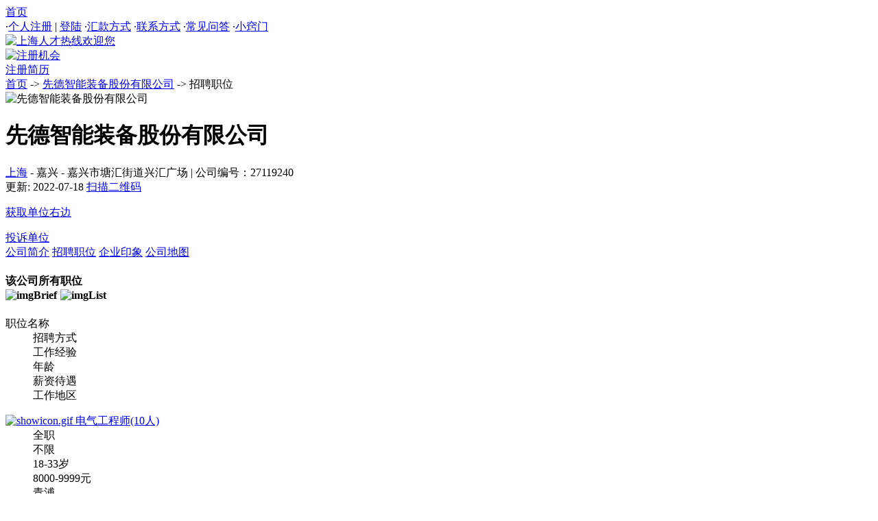

--- FILE ---
content_type: text/html
request_url: https://www.shanghairc.com/company/jbs27119240.html
body_size: 15916
content:
<!DOCTYPE html>
<html lang="zh-CN"><head>
<meta http-equiv="Content-Type" content="text/html; charset=gb2312" />
<meta name="viewport" content="width=device-width, initial-scale=1.0">
<meta http-equiv="X-UA-Compatible" content="IE=edge,chrome=1">
<title>先德智能装备股份有限公司招聘职位列表_上海人才热线</title>
<meta name="keywords" content="先德智能装备股份有限公司,上海人才热线" />
<meta name="description" content="先德智能装备股份有限公司招聘职位列表.,更多信息尽在上海人才热线">
<script src="/inc/js/jquery.xin.js" type="text/javascript"></script>
<script src="/inc/skins/lhgdialog.min.js" type="text/javascript" ></script>
<script src="/inc/js/fkai.js" type="text/javascript" ></script>
<link href="/inc/css/style.css" type="text/css" rel="stylesheet">
<link href="/inc/css/list.css" type="text/css" rel="stylesheet">
<link rel="icon" href="/m/images/rr.ico" type="image/x-icon">
<script type="text/javascript">
function submitform(p){form1.action='?p='+p;form1.submit();}
</script>
</head><body>
<div class="Topbanner"><div class="Topbanner_1"><div class="Topbanner_1_1"><a href="https://www.shanghairc.com">首页</a></div>
<div class="Topbanner_1_3">

    <span class="dots">·</span><a href="/person/register/" class=red>个人注册</a> | <a href="/person/login/" class=red>登陆</a>
    
<span class="dots">·</span><a href="/fuwu/fkfs/" class="red">汇款方式</a> 

<span class="dots">·</span><a href="/fuwu/lxfs/" >联系方式</a>
<span class="dots">·</span><a href="/fuwu/cjwt/">常见问答</a>
<span class="dots">·</span><a href="/fuwu/xqm/">小窍门</a>
</div></div></div>
<div class="top">
<div class="top_logo"><a href="/"><img src="/inc/images/logo_sh.jpg"  alt="上海人才热线欢迎您" width="245" height="60"></a></div>

<div class="top_city" style="width:50px"></div>

    <div class="union"> <a href="/person/register/" ><img src="/inc/yh/penhr.gif" alt="注册机会" align="absmiddle"></a></div>
	
	<div class="right"><a href="/person/register/" >注册简历</a></div>
	
</div>
<div class="divline"></div>
<div class="div divdtel"><div id="center"><div class="top_search"><div class="tit">
<a href="https://www.shanghairc.com">首页</a> ->  <a href="/company/27119240.html">先德智能装备股份有限公司</a>  -> 招聘职位  <div class="divclear"></div>
</div></div><div class="divclear"></div>
<div class="dtel jobdtel">
<div id="jobxf"><div class="jobxf_bg"><div class="title">
<div class="com_img">
<img src="/inc/images/dw_photo.jpg" width="170" height="50" data-bd-imgshare-binded="1" alt="先德智能装备股份有限公司">
 </div>
<h1 class="job_com ell">先德智能装备股份有限公司<i class="tb_renzheng"></i></h1> 
<div class="add"><i class="map"></i><a href="/company/dq/88/">上海</a> - 嘉兴 - 嘉兴市塘汇街道兴汇广场 | 公司编号：27119240</div><div class="divclear"></div>
<div class="qt"><span><i class="time"></i>更新:  2022-07-18</span> 
<a href="javascript:;" class="sm"><i></i>扫描二维码 <div class="ewm"><i></i><p>获取单位右边</p></div></a>

<a href="javascript:;" onClick="showlg('点击登录','/company/perlog/?id=27119240&jid=&idw=87',430,470);" class="admin"><i class="jbdw"></i>投诉单位</a>

</div>
<div class="divclear"></div>
</div></div>
<div class="xf_bg"></div>
</div>
<div id="jobxfbox" style="display:none"></div>
<div class="divline"></div>
<div class="abouttitle">

<a href="/company/27119240.html"  title="该公司简介信息">公司简介</a>
<a href="/company/jbs27119240.html"class=on >招聘职位</a>
<a href="/company/dp27119240.html" title="大家对该公司的印象">企业印象</a>
<a href="/company/mp27119240.html">公司地图</a>
</div>
<div class="dtel_bk">

<h4>该公司所有职位 <div class="job_rkg"><img onClick="BreifView()" id="imgBrief" src="/inc/images/detailOff.gif" alt="imgBrief" style="cursor:pointer;margin-right:5px; vertical-align:middle"><img onClick="ListView()" id="imgList" src="/inc/images/ListOn.gif" alt="imgList" style="cursor:pointer; vertical-align:middle;"></div><div class="divclear"></div></h4>

<div class="dtelclear"></div>
<div class="job_table job_zw">
<dl class="ta_tit"><dt>职位名称</dt><dd class="jobb">招聘方式</dd><dd class="jobb">工作经验</dd><dd class="jobb">年龄</dd><dd class="joba">薪资待遇</dd><dd class="jobc">工作地区</dd><div class="divclear"></div></dl>

<dl ><dt onClick="jobshow(0);"><a name="jobshow" href="javascript:;" ><img  class="img1" id="icons0" alt="showicon.gif" src="/inc/images/showicon.gif" border="0" onClick="jobshowp(0);" /> <a href=/company/jb747841.html target=_blank>电气工程师<span>(10人)</span></a>
</dt>
<dd class="jobb" onClick="jobshow(0);">全职</dd>
<dd class="jobb" onClick="jobshow(0);">不限</dd>
<dd class="jobb" onClick="jobshow(0);">18-33岁</dd>
<dd class="joba" onClick="jobshow(0);" >8000-9999元</dd>
<dd class="jobc" onClick="jobshow(0);" >青浦</dd>
<div class="divclear"></div>
<dd id="jDetail0" class="jobe" style="display:"><div class="left"><ul>
<li><b>岗位职责：</b>1、项目经理的领导下负责电气项目工作，主要负责可编程序控制器 plc 、人机界面 hmi 、上位机软件、传感器、传动 变...</li>
<li><b>岗位要求：</b>1、工业自动化及相关专业。2、勤奋刻苦、新技术学习能力强、团队协作。3、身心健康、能承受工作压力。4、适应工...</li>
<li><b>福利待遇：</b><span class=icardm-tt>保险</span><span class=icardm-tt>年终奖</span><span class=icardm-tt>8小时工作制</span><span class=icardm-tt>共计(3)</span></li></ul></div>
<div class="right">

<a class="butt" href="javascript:" onClick="showlg('电气工程师投递简历','/company/perlog/?id=27119240&jid=747841&idw=91&jb=电气工程师&t=2',430,470,2);">投递简历</a>
<a href="javascript:"  onClick="showlg('电气工程师发送信件','/company/perlog/?id=27119240&jid=747841&idw=91&jb=电气工程师&t=1',430,470,1);">发送信件</a>
 
</div><div class="divclear"></div></dd>
<div class="divclear"></div>
</dl>

<dl ><dt onClick="jobshow(1);"><a name="jobshow" href="javascript:;" ><img  class="img1" id="icons1" alt="showicon.gif" src="/inc/images/showicon.gif" border="0" onClick="jobshowp(1);" /> <a href=/company/jb746968.html target=_blank>采购专员<span>(1人)</span></a>
</dt>
<dd class="jobb" onClick="jobshow(1);">全职</dd>
<dd class="jobb" onClick="jobshow(1);">二年以上</dd>
<dd class="jobb" onClick="jobshow(1);">21-40岁</dd>
<dd class="joba" onClick="jobshow(1);" >8000-9999元</dd>
<dd class="jobc" onClick="jobshow(1);" >青浦</dd>
<div class="divclear"></div>
<dd id="jDetail1" class="jobe" style="display:"><div class="left"><ul>
<li><b>岗位职责：</b>岗位描述：1、按照公司规定的报价原则进行询价、报价、议价并快速回复业务部门的询价单，确保产品货期与价格最优化；2...</li>
<li><b>岗位要求：</b>1、采购、物流、机械或电气专业优先；3年以上采购经验；2、做事细心、谨慎，具有良好的素质水平；3、熟练运用m...</li>
<li><b>福利待遇：</b><span class=icardm-tt>保险</span><span class=icardm-tt>公积金</span><span class=icardm-tt>年终奖</span><span class=icardm-tt>节日福利</span><span class=icardm-tt>共计(7)</span></li></ul></div>
<div class="right">

<a class="butt" href="javascript:" onClick="showlg('采购专员投递简历','/company/perlog/?id=27119240&jid=746968&idw=91&jb=采购专员&t=2',430,470,2);">投递简历</a>
<a href="javascript:"  onClick="showlg('采购专员发送信件','/company/perlog/?id=27119240&jid=746968&idw=91&jb=采购专员&t=1',430,470,1);">发送信件</a>
 
</div><div class="divclear"></div></dd>
<div class="divclear"></div>
</dl>

<dl ><dt onClick="jobshow(2);"><a name="jobshow" href="javascript:;" ><img  class="img1" id="icons2" alt="showicon.gif" src="/inc/images/showicon.gif" border="0" onClick="jobshowp(2);" /> <a href=/company/jb746967.html target=_blank>商务专员<span>(1人)</span></a>
</dt>
<dd class="jobb" onClick="jobshow(2);">全职</dd>
<dd class="jobb" onClick="jobshow(2);">不限</dd>
<dd class="jobb" onClick="jobshow(2);">20-40岁</dd>
<dd class="joba" onClick="jobshow(2);" >6000-7999元</dd>
<dd class="jobc" onClick="jobshow(2);" >青浦</dd>
<div class="divclear"></div>
<dd id="jDetail2" class="jobe" style="display:"><div class="left"><ul>
<li><b>岗位职责：</b>岗位职责：1、处理合作伙伴的一般商务事件请求，处理日常商务工作2、处理报价，客户跟踪、客户信用管理等相关事务。...</li>
<li><b>岗位要求：</b>高中以上学历，经验不限...</li>
<li><b>福利待遇：</b><span class=icardm-tt>保险</span><span class=icardm-tt>公积金</span><span class=icardm-tt>年终奖</span><span class=icardm-tt>节日福利</span><span class=icardm-tt>共计(7)</span></li></ul></div>
<div class="right">

<a class="butt" href="javascript:" onClick="showlg('商务专员投递简历','/company/perlog/?id=27119240&jid=746967&idw=91&jb=商务专员&t=2',430,470,2);">投递简历</a>
<a href="javascript:"  onClick="showlg('商务专员发送信件','/company/perlog/?id=27119240&jid=746967&idw=91&jb=商务专员&t=1',430,470,1);">发送信件</a>
 
</div><div class="divclear"></div></dd>
<div class="divclear"></div>
</dl>

<dl ><dt onClick="jobshow(3);"><a name="jobshow" href="javascript:;" ><img  class="img1" id="icons3" alt="showicon.gif" src="/inc/images/showicon.gif" border="0" onClick="jobshowp(3);" /> <a href=/company/jb746982.html target=_blank>总经理助理<span>(1人)</span></a>
</dt>
<dd class="jobb" onClick="jobshow(3);">全职</dd>
<dd class="jobb" onClick="jobshow(3);">一年以上</dd>
<dd class="jobb" onClick="jobshow(3);">22-39岁</dd>
<dd class="joba" onClick="jobshow(3);" >10000-14999元</dd>
<dd class="jobc" onClick="jobshow(3);" >上海</dd>
<div class="divclear"></div>
<dd id="jDetail3" class="jobe" style="display:"><div class="left"><ul>
<li><b>岗位职责：</b>岗位描述：1、负责总经办日常管理及协调工作；安排和协调各类会议，促进总经理、各部门的高效交流；参与对外会议，并承...</li>
<li><b>岗位要求：</b>1、统招大专以上学历，英语四级以上；英语口语能对外交流；2、办公软件office（word、excel、powe...</li>
<li><b>福利待遇：</b><span class=icardm-tt>保险</span><span class=icardm-tt>公积金</span><span class=icardm-tt>年终奖</span><span class=icardm-tt>全勤奖</span><span class=icardm-tt>共计(10)</span></li></ul></div>
<div class="right">

<a class="butt" href="javascript:" onClick="showlg('总经理助理投递简历','/company/perlog/?id=27119240&jid=746982&idw=91&jb=总经理助理&t=2',430,470,2);">投递简历</a>
<a href="javascript:"  onClick="showlg('总经理助理发送信件','/company/perlog/?id=27119240&jid=746982&idw=91&jb=总经理助理&t=1',430,470,1);">发送信件</a>
 
</div><div class="divclear"></div></dd>
<div class="divclear"></div>
</dl>

<dl ><dt onClick="jobshow(4);"><a name="jobshow" href="javascript:;" ><img  class="img1" id="icons4" alt="showicon.gif" src="/inc/images/showicon.gif" border="0" onClick="jobshowp(4);" /> <a href=/company/jb746983.html target=_blank>wpf开发工程师<span>(2人)</span></a>
</dt>
<dd class="jobb" onClick="jobshow(4);">全职</dd>
<dd class="jobb" onClick="jobshow(4);">一年以上</dd>
<dd class="jobb" onClick="jobshow(4);">-岁</dd>
<dd class="joba" onClick="jobshow(4);" >10000-14999元</dd>
<dd class="jobc" onClick="jobshow(4);" >上海</dd>
<div class="divclear"></div>
<dd id="jDetail4" class="jobe" style="display:"><div class="left"><ul>
<li><b>岗位职责：</b>负责公司信息化管理软件产品的开发...</li>
<li><b>岗位要求：</b>1.&#160 熟练掌握c#语言&sbquo;有1年以上wpf应用项目开发经验，1年以上开发经验（应届生也可以）；2...</li>
<li><b>福利待遇：</b><span class=icardm-tt>保险</span><span class=icardm-tt>公积金</span><span class=icardm-tt>年终奖</span><span class=icardm-tt>8小时工作制</span><span class=icardm-tt>共计(6)</span></li></ul></div>
<div class="right">

<a class="butt" href="javascript:" onClick="showlg('wpf开发工程师投递简历','/company/perlog/?id=27119240&jid=746983&idw=91&jb=wpf开发工程师&t=2',430,470,2);">投递简历</a>
<a href="javascript:"  onClick="showlg('wpf开发工程师发送信件','/company/perlog/?id=27119240&jid=746983&idw=91&jb=wpf开发工程师&t=1',430,470,1);">发送信件</a>
 
</div><div class="divclear"></div></dd>
<div class="divclear"></div>
</dl>

<dl ><dt onClick="jobshow(5);"><a name="jobshow" href="javascript:;" ><img  class="img1" id="icons5" alt="showicon.gif" src="/inc/images/showicon.gif" border="0" onClick="jobshowp(5);" /> <a href=/company/jb746969.html target=_blank>机械工程师<span>(2人)</span></a>
</dt>
<dd class="jobb" onClick="jobshow(5);">全职</dd>
<dd class="jobb" onClick="jobshow(5);">一年以上</dd>
<dd class="jobb" onClick="jobshow(5);">20-40岁</dd>
<dd class="joba" onClick="jobshow(5);" >15000-19999元</dd>
<dd class="jobc" onClick="jobshow(5);" >青浦</dd>
<div class="divclear"></div>
<dd id="jDetail5" class="jobe" style="display:"><div class="left"><ul>
<li><b>岗位职责：</b>岗位职责：1、根据客户要求设计出结构合理，性能先进，成本可控机械设备；组织设计人员完成具体设计工作，做好项目规划，负...</li>
<li><b>岗位要求：</b>任职要求：1、 5年以上机械设计工作经验，3年以上非标自动化设备机械设计工作经验，有技术团队管理经验优先。机电一体化...</li>
<li><b>福利待遇：</b><span class=icardm-tt>保险</span><span class=icardm-tt>年终奖</span><span class=icardm-tt>8小时工作制</span><span class=icardm-tt>共计(3)</span></li></ul></div>
<div class="right">

<a class="butt" href="javascript:" onClick="showlg('机械工程师投递简历','/company/perlog/?id=27119240&jid=746969&idw=91&jb=机械工程师&t=2',430,470,2);">投递简历</a>
<a href="javascript:"  onClick="showlg('机械工程师发送信件','/company/perlog/?id=27119240&jid=746969&idw=91&jb=机械工程师&t=1',430,470,1);">发送信件</a>
 
</div><div class="divclear"></div></dd>
<div class="divclear"></div>
</dl>
 </div>
<div class="divclear"></div>
<div class="page">
<em>共6条记录 10条/页 </em>

<a href="javascript:submitform('2')" >下一页</a>  <a href="javascript:submitform('1')" >末 页</a> 

<em>第1页/共1页</em>
<div class="divclear"></div></div>
</div>
<form name=form1 method=post action= ><input name=c type=hidden value=''></form> <div class="divclear"></div></div><div class="divclear"></div>
<div class="dtel_bk">
<div class="friend_link">
<strong>热门企业名录：</strong>
<a href="https://www.shanghairc.com/company/new/">企业名录</a><a href="https://www.shanghairc.com/company/job/">热门职位</a>
</div><div class="divclear"></div></div>
<div class="divclear"></div></div></div>
<script type="text/javascript">
function showlg(tit,url,w,h,id){
$.dialog({id:'jsmsg'+id,lock: false,fixed: true,background:'#666',opacity:0.5,drag:true,resize:false,width: w+'px',height:h+'px',title:'<span>'+tit+'</span>',content:'url:'+url+'',max:false,min:false,cancelVal: '关闭窗口', cancel: true});}
</script>
<link rel="stylesheet" type="text/css" href="/inc/css/fdcly.css">
<div class="fdcls">

    <div class="fdcl_xk"> <ul>
    <li class="fd_tit"><i class="xms"></i>求职小秘书</li>
    <li class="bline"></li>
	
    <li><a href="javascript:;" onClick="showlg('点击登录','/company/perlog/?id=27119240&idw=87&t=4',430,470,4);" >登陆后查看</a></li>
    <li><a href="javascript:;" onClick="showlg('点击登录','/company/perlog/?id=27119240&idw=87&t=5',430,470,5);" >收到留言</a></li>
    <li><a href="javascript:;" onClick="showlg('点击登录','/company/perlog/?id=27119240&idw=87&t=6',430,470,6);" >面试通知</a></li>
    <li><a href="javascript:;" onClick="showlg('点击登录','/company/perlog/?id=27119240&idw=87&t=7',430,470,7);" >简历查看记录</a></li>
    <li><a href="javascript:;" onClick="showlg('点击登录','/company/perlog/?id=27119240&idw=87&t=8',430,470,8);" class="red">申请推荐会员</a></li>
    <li><a href="/person/register/" target="_blank">注册填写简历</a></li>
    
    <li class="bline"></li></ul></div>
    <div class="weima">
	
    <iframe id="mainFrame" name="mainFrame" src="/m/weima/coms/?id=27119240"  frameborder="0" scrolling="no" title="二维码"></iframe>
    
    微信二维码<br>扫一扫访问
    </div>

</div>   <div class="divclear"></div>
<div class="foot"><div class="foot_k">
<div class=foot_text>人才行业协会会员单位 人才服务许可证151号 沪B2-20050172 沪ICP备10022751号 &nbsp;<br>
 版权所有: <img src="https://www.shanghairc.com/inc/images/ren.jpg" align="absmiddle"  width="26" height="25" alt="上海人才热线的ico"/><a href="https://www.shanghairc.com">上海人才热线</a> IE8.0以上版本支持&nbsp;未经书面授权不得转载</div></div></div>

</body></html>

--- FILE ---
content_type: text/html
request_url: https://www.shanghairc.com/m/weima/coms/?id=27119240
body_size: 922
content:

<meta http-equiv="Content-Type" content="text/html; charset=gb2312" />
<meta name="viewport" content="width=device-width, initial-scale=1.0">
<meta http-equiv="X-UA-Compatible" content="IE=edge,chrome=1">

<title>上海招聘网单位招聘二维码ID27119240_上海人才热线</title>
<meta name="description" content="上海招聘网单位ID27119240是为求职者提供手机阅读职位信息的地方,帮助招聘单位快速的找到人才"/>
<input id="comw" type="text"  value="https://www.shanghairc.com/m/company/27119240.html" style="display: none"/>

<style> #qrcode{margin:0 auto 4px; *margin:-10px 0 0; height:80px;}#qrcode table{ height:80px; width:80px}</style>
<div id="qrcode" style="background:url(/m/weima/loading.gif) no-repeat" ></div>
<script src='/inc/js/jquery.xin.js'></script>
<script src='/m/weima/qrcode.min.80.js'></script>
<script src="/m/weima/stopExe.js"></script>
<script type="text/javascript" >
var qrcode = new QRCode('qrcode');
function makeCode() {
var elText = document.getElementById('comw');
if (!elText.value) {
alert('Input a comw');
elText.focus();  return; }
qrcode.makeCode(elText.value);}
makeCode();
$('#comw').on('blur', function () {
makeCode();	
}).on('keydown', function (e) {
if (e.keyCode == 13) {
makeCode();
}});
</script>